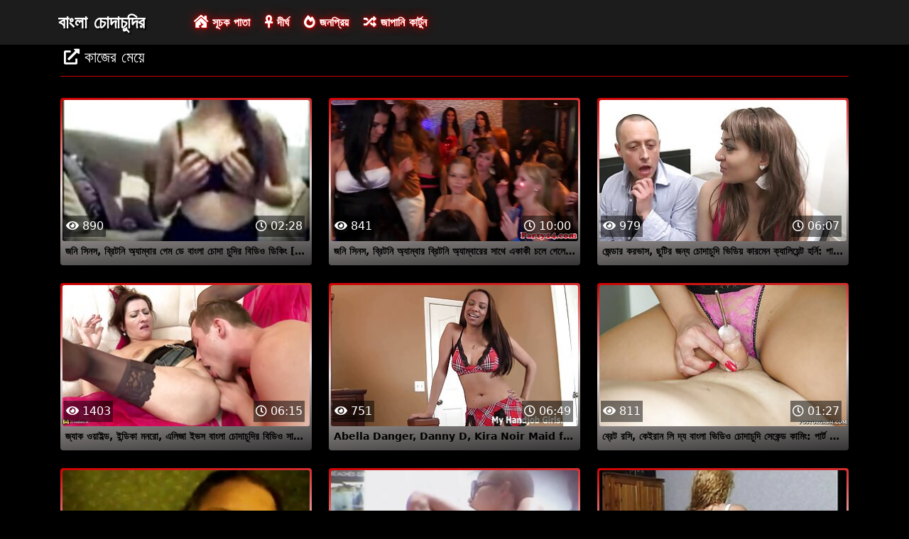

--- FILE ---
content_type: text/html; charset=UTF-8
request_url: https://bn.videosxxxcerdas.net/category/brenna%2Bsparks
body_size: 4346
content:
<!DOCTYPE html>

<html lang="bn">

<head>
    <meta charset="utf-8" />
    <title>কাজের মেয়ে পর্ণ,   বিক্রির জন্য গরম যৌন নল সনাতন রুবেল চৌধুরী  </title>
    <meta name="viewport" content="width=device-width, initial-scale=1">
    <meta http-equiv="X-UA-Compatible" content="IE=edge">
    <meta name="description" content="মুক্ত  কাজের মেয়ে রেডিও শৈলী রুবেল চৌধুরী এ বয়স্ক সেক্স ভিডিও. বিনামূল্যে জন্য আপনার প্রিয় ভিডিও ক্লিপ শেয়ার করুন এবং বিনিময়ে টন আরো পেতে  " />
 <base target="_blank">
	<link rel="apple-touch-icon" sizes="57x57" href="https://bn.videosxxxcerdas.net/favicon/apple-icon-57x57.png">
	<link rel="apple-touch-icon" sizes="60x60" href="https://bn.videosxxxcerdas.net/favicon/apple-icon-60x60.png">
	<link rel="apple-touch-icon" sizes="72x72" href="https://bn.videosxxxcerdas.net/favicon/apple-icon-72x72.png">
	<link rel="apple-touch-icon" sizes="76x76" href="https://bn.videosxxxcerdas.net/favicon/apple-icon-76x76.png">
	<link rel="apple-touch-icon" sizes="114x114" href="https://bn.videosxxxcerdas.net/favicon/apple-icon-114x114.png">
	<link rel="apple-touch-icon" sizes="120x120" href="https://bn.videosxxxcerdas.net/favicon/apple-icon-120x120.png">
	<link rel="apple-touch-icon" sizes="144x144" href="https://bn.videosxxxcerdas.net/favicon/apple-icon-144x144.png">
	<link rel="apple-touch-icon" sizes="152x152" href="https://bn.videosxxxcerdas.net/favicon/apple-icon-152x152.png">
	<link rel="apple-touch-icon" sizes="180x180" href="https://bn.videosxxxcerdas.net/favicon/apple-icon-180x180.png">
	<link rel="icon" type="image/png" sizes="192x192"  href="https://bn.videosxxxcerdas.net/favicon/android-icon-192x192.png">
	<link rel="icon" type="image/png" sizes="32x32" href="https://bn.videosxxxcerdas.net/favicon/favicon-32x32.png">
	<link rel="icon" type="image/png" sizes="96x96" href="https://bn.videosxxxcerdas.net/favicon/favicon-96x96.png">
	<link rel="icon" type="image/png" sizes="16x16" href="https://bn.videosxxxcerdas.net/favicon/favicon-16x16.png">
    <link rel="shortcut icon" href="https://bn.videosxxxcerdas.net/favicon/favicon.ico" type="image/x-icon" />
    <link rel="icon" href="https://bn.videosxxxcerdas.net/favicon/favicon.ico" type="image/x-icon" />
    <link rel="stylesheet" href="https://bn.videosxxxcerdas.net/css/bootstrap.min.css" type="text/css" media="screen" />
    <link rel="stylesheet" rel="preload" href="https://bn.videosxxxcerdas.net/css/all.min.css" type="text/css" media="screen" />




</head>

<body>
    <div class="container-fluid header">
        <nav class="navbar navbar-expand-lg navbar-light menu">
            <div class="container">
                <a class="navbar-brand header-logo" href="/">বাংলা চোদাচুদির </a>
                <button class="navbar-toggler" type="button" data-bs-toggle="collapse" data-bs-target="#navbarSupportedContent" aria-controls="navbarSupportedContent" aria-expanded="false" aria-label="Toggle navigation">
                    <span><i class="fas fa-bars"></i></span>
                </button>
                <div class="collapse navbar-collapse" id="navbarSupportedContent">
                    <ul class="navbar-nav me-auto mb-2 mb-lg-0">
                        <li class="nav-item"><a class="nav-link asp" href="/" title="home"><i class="fas fa-house-damage"></i> সূচক পাতা </a></li>
                        <li class="nav-item"><a class="nav-link asp" href="/longest-hd-porn-videos.html" title="Longest Videos"><i class="fas fa-ankh"></i> দীর্ঘ </a></li>
                        <li class="nav-item"><a class="nav-link asp" href="/hottest-hd-porn-videos.html" title="Popular Videos"><i class="fas fa-fire-alt"></i> জনপ্রিয় </a></li>
                        <li class="nav-item"><a class="nav-link asp" href="/categoryall.html" title="Categories"><i class="fas fa-random"></i> জাপানি কার্টুন </a></li>
                    </ul>
                </div>
            </div>
        </nav>
 
    </div>

<div class="container videos">

        <div class="col-md-12 new-videos ">
            <h2><i class="fas fa-external-link-alt"></i> কাজের মেয়ে</h2>
        </div>

        <div class="clearfix"></div>
        <div class="col-md-12 videos-inner">
            <div class="row">
         <div class="col-sm-6 col-md-4">
                    <div class="col-md-12 videos-list">
                        <a href="/video/5533/%E0%A6%9C%E0%A6%A8-%E0%A6%B8-%E0%A6%A8%E0%A6%B8-%E0%A6%AC-%E0%A6%B0-%E0%A6%9F%E0%A6%A8-%E0%A6%85-%E0%A6%AF-%E0%A6%AE-%E0%A6%AC-%E0%A6%B0-%E0%A6%97-%E0%A6%AE-%E0%A6%A1-%E0%A6%AC-%E0%A6%B2-%E0%A6%9A-%E0%A6%A6-%E0%A6%9A-%E0%A6%A6-%E0%A6%B0-%E0%A6%AC-%E0%A6%A1-%E0%A6%93-%E0%A6%A1-%E0%A6%95-%E0%A6%AC-%E0%A6%B0-%E0%A6%9C-%E0%A6%B0-%E0%A6%B0-%E0%A6%B8-%E0%A6%B0-/" title="জনি সিনস, ব্রিটনি অ্যাম্বার গেম ডে বাংলা চোদা চুদির বিডিও ডিকিং [ব্রেজারের সেরা]" style="padding: 0px;">
                            <img src="https://bn.videosxxxcerdas.net/media/thumbs/3/v05533.jpg?1636763673" alt="জনি সিনস, ব্রিটনি অ্যাম্বার গেম ডে বাংলা চোদা চুদির বিডিও ডিকিং [ব্রেজারের সেরা]" width="100" height="100" class="img-thumbnail" />
                            <i class="plays"><i class="far fa-play-circle"></i></i>
                            <span class="time"><i class="far fa-clock"></i> 02:28</span>
                            <span class="eye"><i class="fas fa-eye"></i> 890</span>
                            <h2>জনি সিনস, ব্রিটনি অ্যাম্বার গেম ডে বাংলা চোদা চুদির বিডিও ডিকিং [ব্রেজারের সেরা]</h2>
                        </a>
                    </div>	</div>		
				
				
				
				<div class="col-sm-6 col-md-4">
                    <div class="col-md-12 videos-list">
                        <a href="/video/5535/%E0%A6%9C%E0%A6%A8-%E0%A6%B8-%E0%A6%A8%E0%A6%B8-%E0%A6%AC-%E0%A6%B0-%E0%A6%9F%E0%A6%A8-%E0%A6%85-%E0%A6%AF-%E0%A6%AE-%E0%A6%AC-%E0%A6%B0-%E0%A6%AC-%E0%A6%B0-%E0%A6%9F%E0%A6%A8-%E0%A6%85-%E0%A6%AF-%E0%A6%AE-%E0%A6%AC-%E0%A6%B0-%E0%A6%B0-%E0%A6%B8-%E0%A6%A5-%E0%A6%8F%E0%A6%95-%E0%A6%95-%E0%A6%9A%E0%A6%B2-%E0%A6%97-%E0%A6%B2-%E0%A6%A8-%E0%A6%AC-%E0%A6%B2-%E0%A6%A8%E0%A6%A4-%E0%A6%A8-%E0%A6%9A-%E0%A6%A6-%E0%A6%9A-%E0%A6%A6-%E0%A6%AC-%E0%A6%B0-%E0%A6%9C-%E0%A6%B0-%E0%A6%B0-%E0%A6%B8-%E0%A6%B0-/" title="জনি সিনস, ব্রিটনি অ্যাম্বার ব্রিটনি অ্যাম্বারের সাথে একাকী চলে গেলেন বাংলা নতুন চোদাচুদি [ব্রেজারের সেরা]" style="padding: 0px;">
                            <img src="https://bn.videosxxxcerdas.net/media/thumbs/5/v05535.jpg?1632988228" alt="জনি সিনস, ব্রিটনি অ্যাম্বার ব্রিটনি অ্যাম্বারের সাথে একাকী চলে গেলেন বাংলা নতুন চোদাচুদি [ব্রেজারের সেরা]" width="100" height="100" class="img-thumbnail" />
                            <i class="plays"><i class="far fa-play-circle"></i></i>
                            <span class="time"><i class="far fa-clock"></i> 10:00</span>
                            <span class="eye"><i class="fas fa-eye"></i> 841</span>
                            <h2>জনি সিনস, ব্রিটনি অ্যাম্বার ব্রিটনি অ্যাম্বারের সাথে একাকী চলে গেলেন বাংলা নতুন চোদাচুদি [ব্রেজারের সেরা]</h2>
                        </a>
                    </div>	</div>		
				
				
				
				<div class="col-sm-6 col-md-4">
                    <div class="col-md-12 videos-list">
                        <a href="https://bn.videosxxxcerdas.net/link.php" title="জেন্ডার করভাস, ছুটির জন্য চোদাচুদি ভিডিয় কারমেন ক্যালিয়েন্ট হর্নি: পার্ট 2 [ব্রেজারের সেরা]" style="padding: 0px;">
                            <img src="https://bn.videosxxxcerdas.net/media/thumbs/8/v13028.jpg?1636851821" alt="জেন্ডার করভাস, ছুটির জন্য চোদাচুদি ভিডিয় কারমেন ক্যালিয়েন্ট হর্নি: পার্ট 2 [ব্রেজারের সেরা]" width="100" height="100" class="img-thumbnail" />
                            <i class="plays"><i class="far fa-play-circle"></i></i>
                            <span class="time"><i class="far fa-clock"></i> 06:07</span>
                            <span class="eye"><i class="fas fa-eye"></i> 979</span>
                            <h2>জেন্ডার করভাস, ছুটির জন্য চোদাচুদি ভিডিয় কারমেন ক্যালিয়েন্ট হর্নি: পার্ট 2 [ব্রেজারের সেরা]</h2>
                        </a>
                    </div>	</div>		
				
				
				
				<div class="col-sm-6 col-md-4">
                    <div class="col-md-12 videos-list">
                        <a href="/video/13401/%E0%A6%9C-%E0%A6%AF-%E0%A6%95-%E0%A6%93%E0%A6%AF-%E0%A6%87%E0%A6%B2-%E0%A6%A1-%E0%A6%87%E0%A6%A8-%E0%A6%A1-%E0%A6%95-%E0%A6%AE%E0%A6%A8%E0%A6%B0-%E0%A6%8F%E0%A6%B2-%E0%A6%9C-%E0%A6%87%E0%A6%AD%E0%A6%B8-%E0%A6%AC-%E0%A6%B2-%E0%A6%9A-%E0%A6%A6-%E0%A6%9A-%E0%A6%A6-%E0%A6%B0-%E0%A6%AC-%E0%A6%A1-%E0%A6%93-%E0%A6%B8-%E0%A6%AA-%E0%A6%B0-%E0%A6%9A-%E0%A6%96-%E0%A6%AC-%E0%A6%B0-%E0%A6%9C-%E0%A6%B0-%E0%A6%B0-%E0%A6%B8-%E0%A6%B0-/" title="জ্যাক ওয়াইল্ড, ইন্ডিকা মনরো, এলিজা ইভস বাংলা চোদাচুদির বিডিও সাপের চোখ [ব্রেজারের সেরা]" style="padding: 0px;">
                            <img src="https://bn.videosxxxcerdas.net/media/thumbs/1/v13401.jpg?1635208459" alt="জ্যাক ওয়াইল্ড, ইন্ডিকা মনরো, এলিজা ইভস বাংলা চোদাচুদির বিডিও সাপের চোখ [ব্রেজারের সেরা]" width="100" height="100" class="img-thumbnail" />
                            <i class="plays"><i class="far fa-play-circle"></i></i>
                            <span class="time"><i class="far fa-clock"></i> 06:15</span>
                            <span class="eye"><i class="fas fa-eye"></i> 1403</span>
                            <h2>জ্যাক ওয়াইল্ড, ইন্ডিকা মনরো, এলিজা ইভস বাংলা চোদাচুদির বিডিও সাপের চোখ [ব্রেজারের সেরা]</h2>
                        </a>
                    </div>	</div>		
				
				
				
				<div class="col-sm-6 col-md-4">
                    <div class="col-md-12 videos-list">
                        <a href="https://bn.videosxxxcerdas.net/link.php" title="Abella Danger, Danny D, Kira Noir Maid for A বাংলা চোদন ভিডিও Threesome [Best of Brazzers]" style="padding: 0px;">
                            <img src="https://bn.videosxxxcerdas.net/media/thumbs/9/v00069.jpg?1639875771" alt="Abella Danger, Danny D, Kira Noir Maid for A বাংলা চোদন ভিডিও Threesome [Best of Brazzers]" width="100" height="100" class="img-thumbnail" />
                            <i class="plays"><i class="far fa-play-circle"></i></i>
                            <span class="time"><i class="far fa-clock"></i> 06:49</span>
                            <span class="eye"><i class="fas fa-eye"></i> 751</span>
                            <h2>Abella Danger, Danny D, Kira Noir Maid for A বাংলা চোদন ভিডিও Threesome [Best of Brazzers]</h2>
                        </a>
                    </div>	</div>		
				
				
				
				<div class="col-sm-6 col-md-4">
                    <div class="col-md-12 videos-list">
                        <a href="https://bn.videosxxxcerdas.net/link.php" title="ব্রেট রসি, কেইরান লি দ্য বাংলা ভিডিও চোদাচুদি সেকেন্ড কামিং: পার্ট 1 [ব্রেজারদের সেরা]" style="padding: 0px;">
                            <img src="https://bn.videosxxxcerdas.net/media/thumbs/8/v01928.jpg?1635557488" alt="ব্রেট রসি, কেইরান লি দ্য বাংলা ভিডিও চোদাচুদি সেকেন্ড কামিং: পার্ট 1 [ব্রেজারদের সেরা]" width="100" height="100" class="img-thumbnail" />
                            <i class="plays"><i class="far fa-play-circle"></i></i>
                            <span class="time"><i class="far fa-clock"></i> 01:27</span>
                            <span class="eye"><i class="fas fa-eye"></i> 811</span>
                            <h2>ব্রেট রসি, কেইরান লি দ্য বাংলা ভিডিও চোদাচুদি সেকেন্ড কামিং: পার্ট 1 [ব্রেজারদের সেরা]</h2>
                        </a>
                    </div>	</div>		
				
				
				
				<div class="col-sm-6 col-md-4">
                    <div class="col-md-12 videos-list">
                        <a href="https://bn.videosxxxcerdas.net/link.php" title="FakeDrivingSchool - Emylia Argan চাট আমার ভগ আমাকে শান্ত করার জন্য বাংলা নতুন চোদাচুদি" style="padding: 0px;">
                            <img src="https://bn.videosxxxcerdas.net/media/thumbs/1/v03901.jpg?1634948370" alt="FakeDrivingSchool - Emylia Argan চাট আমার ভগ আমাকে শান্ত করার জন্য বাংলা নতুন চোদাচুদি" width="100" height="100" class="img-thumbnail" />
                            <i class="plays"><i class="far fa-play-circle"></i></i>
                            <span class="time"><i class="far fa-clock"></i> 01:29</span>
                            <span class="eye"><i class="fas fa-eye"></i> 835</span>
                            <h2>FakeDrivingSchool - Emylia Argan চাট আমার ভগ আমাকে শান্ত করার জন্য বাংলা নতুন চোদাচুদি</h2>
                        </a>
                    </div>	</div>		
				
				
				
				<div class="col-sm-6 col-md-4">
                    <div class="col-md-12 videos-list">
                        <a href="https://bn.videosxxxcerdas.net/link.php" title="ইসিয়া ম্যাক্সওয়েল, কারমেন কর্মা ব্যাকস্টেজ ব্যাং নতুন চোদাচুদির ভিডিও [ব্রেজারদের সেরা]" style="padding: 0px;">
                            <img src="https://bn.videosxxxcerdas.net/media/thumbs/0/v04760.jpg?1633392369" alt="ইসিয়া ম্যাক্সওয়েল, কারমেন কর্মা ব্যাকস্টেজ ব্যাং নতুন চোদাচুদির ভিডিও [ব্রেজারদের সেরা]" width="100" height="100" class="img-thumbnail" />
                            <i class="plays"><i class="far fa-play-circle"></i></i>
                            <span class="time"><i class="far fa-clock"></i> 02:31</span>
                            <span class="eye"><i class="fas fa-eye"></i> 856</span>
                            <h2>ইসিয়া ম্যাক্সওয়েল, কারমেন কর্মা ব্যাকস্টেজ ব্যাং নতুন চোদাচুদির ভিডিও [ব্রেজারদের সেরা]</h2>
                        </a>
                    </div>	</div>		
				
				
				
				<div class="col-sm-6 col-md-4">
                    <div class="col-md-12 videos-list">
                        <a href="/video/5534/%E0%A6%9C%E0%A6%A8-%E0%A6%B8-%E0%A6%A8%E0%A6%B8-%E0%A6%AC-%E0%A6%B0-%E0%A6%9F%E0%A6%A8-%E0%A6%85-%E0%A6%AF-%E0%A6%AE-%E0%A6%AC-%E0%A6%B0-uck%E0%A6%A4-%E0%A6%B9-%E0%A6%B8-%E0%A6%95-%E0%A6%A8-%E0%A6%B0-%E0%A6%AD-%E0%A6%B2%E0%A6%A4-%E0%A6%B0-%E0%A6%9C%E0%A6%A8-%E0%A6%AF-%E0%A6%A7%E0%A6%B0-%E0%A6%AA%E0%A6%A1-%E0%A6%9B-%E0%A6%AC-%E0%A6%B2-%E0%A6%9A-%E0%A6%A6-%E0%A6%9A-%E0%A6%A6-%E0%A6%B0-%E0%A6%9B%E0%A6%AC-%E0%A6%AC-%E0%A6%B0-%E0%A6%9C-%E0%A6%B0-%E0%A6%B0-%E0%A6%B8-%E0%A6%B0-/" title="জনি সিনস, ব্রিটনি অ্যাম্বার uckতিহাসিক নির্ভুলতার জন্য ধরা পড়েছে বাংলা চোদাচুদির ছবি [ব্রেজারের সেরা]" style="padding: 0px;">
                            <img src="https://bn.videosxxxcerdas.net/media/thumbs/4/v05534.jpg?1633145645" alt="জনি সিনস, ব্রিটনি অ্যাম্বার uckতিহাসিক নির্ভুলতার জন্য ধরা পড়েছে বাংলা চোদাচুদির ছবি [ব্রেজারের সেরা]" width="100" height="100" class="img-thumbnail" />
                            <i class="plays"><i class="far fa-play-circle"></i></i>
                            <span class="time"><i class="far fa-clock"></i> 08:45</span>
                            <span class="eye"><i class="fas fa-eye"></i> 860</span>
                            <h2>জনি সিনস, ব্রিটনি অ্যাম্বার uckতিহাসিক নির্ভুলতার জন্য ধরা পড়েছে বাংলা চোদাচুদির ছবি [ব্রেজারের সেরা]</h2>
                        </a>
                    </div>	</div>		
				
				
				
				

      
            </div>
        </div>
        
        <style>
a.button {
    box-shadow: 0 1px 2px rgb(0 0 0 / 30%);
    text-align: center;
        font-size: 16px;
    display: inline-block;
    background: #1d1c1c;;
    margin: 10 2px 4px;
    border-radius: 6px;
    min-width: 10px;
    border: 1px solid #1d1c1c;; 
    padding: 10px;
    color: #fff;
    cursor: pointer;
    }
    a.button.current {
  
    background: #C00;
    text-align: center;
        font-size: 16px;
    display: inline-block;

    margin: 10 2px 4px;
    border-radius: 4px;
    min-width: 10px;
     box-shadow: 0 1px 2px rgb(0 0 0 / 30%); 
    padding: 10px;
    color: #fff;
    cursor: pointer;
        
    } 
    
    .paginator {    width: 100%;
    overflow: hidden;
    text-align: center;
    font-size: 0;
    padding: 10px 0 0 0;  }
    
    .paginator a {   color: #fff;
    text-decoration: none;}
    .paginator a:hover {   color: #fff; 
     background:#C00;
    }
   

		</style>
        
        
        
             
        <div class="col-md-12 search-list">
            <div class="col-md-12 search-videos">
                <h2><i class="fab fa-searchengin"></i> সর্বশেষ অনুসন্ধান </h2>
            </div>
            <a href="/tag/ivy+lebelle/" title="Ivy Lebelle" class="btn btn-dark">Ivy Lebelle</a><a href="/tag/small+hands/" title="Small Hands" class="btn btn-dark">Small Hands</a><a href="/tag/47/" title="গ্রাম বাংলার চোদাচুদি" class="btn btn-dark">গ্রাম বাংলার চোদাচুদি</a><a href="/tag/28/" title="গ্রামের চোদাচুদির ভিডিও" class="btn btn-dark">গ্রামের চোদাচুদির ভিডিও</a><a href="/tag/67/" title="চোদন বাংলা" class="btn btn-dark">চোদন বাংলা</a><a href="/tag/23/" title="চোদা চুদির" class="btn btn-dark">চোদা চুদির</a><a href="/tag/70/" title="চোদা চুদির video" class="btn btn-dark">চোদা চুদির video</a><a href="/tag/25/" title="চোদা চুদির ছবি" class="btn btn-dark">চোদা চুদির ছবি</a><a href="/tag/46/" title="চোদা চুদির পিক" class="btn btn-dark">চোদা চুদির পিক</a><a href="/tag/2/" title="চোদা চুদির ভিডিও" class="btn btn-dark">চোদা চুদির ভিডিও</a><a href="/tag/71/" title="চোদা চুদির ভিডিও ডাউনলোড" class="btn btn-dark">চোদা চুদির ভিডিও ডাউনলোড</a><a href="/tag/69/" title="চোদা চুদির মুভি" class="btn btn-dark">চোদা চুদির মুভি</a><a href="/tag/37/" title="চোদাচুদি বাংলাদেশি" class="btn btn-dark">চোদাচুদি বাংলাদেশি</a><a href="/tag/62/" title="চোদাচুদি ভিডও" class="btn btn-dark">চোদাচুদি ভিডও</a><a href="/tag/38/" title="চোদাচুদি ভিডিও দেখা" class="btn btn-dark">চোদাচুদি ভিডিও দেখা</a><a href="/tag/14/" title="চোদাচুদি ভিডিও বাংলা" class="btn btn-dark">চোদাচুদি ভিডিও বাংলা</a>
        </div>
    </div>

    <div class="col-md-12 footer text-center">
        <a class="footer-logo" href="#">বাংলা চোদাচুদির </a>
        <p class="copy">বিক্রির জন্য 2020 সমস্ত হ্যাশট্যাগ #সার্চ রুবেল রুবেল চৌধুরী মো </p>
        <p class="justify-content-center"><a href="https://bn.videosxxxcerdas.net/2257.html" title="18 U. S. C. 2257 রেকর্ড পালন প্রয়োজনীয়তা সম্মতি বিবৃতি ">18 U. S. C. 2257 </a> | <a href="https://bn.videosxxxcerdas.net/privacy.html" title="গোপনীয়তা নীতি ">গোপনীয়তা নীতি </a> | <a href="https://bn.videosxxxcerdas.net/terms.html" title="নিয়ম এবং শর্তাবলী ">নিয়ম এবং শর্তাবলী </a> | <a href="https://bn.videosxxxcerdas.net/dcma.html" title="DMCA ">DMCA </a></p>
	
<a href="https://bn.videosxxxcerdas.net/" title="সুন্দরী বালিকা ">সুন্দরী বালিকা </a>	<a href="https://bn.videosxxxcerdas.net/" title="সুন্দরি সেক্সি মহিলার, পরিণত ">সুন্দরি সেক্সি মহিলার, পরিণত </a>
	<br> 




    </div>
    <script src="https://bn.videosxxxcerdas.net/css/bootstrap.min.js"></script>

</body>
</html>